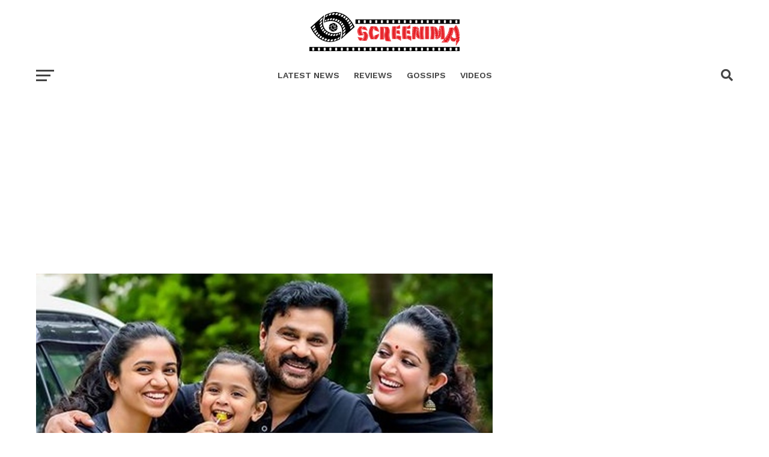

--- FILE ---
content_type: text/html; charset=UTF-8
request_url: https://screenima.com/2023/11/20/actor-dileep-opens-up-about-her-daughter-meenakshi/
body_size: 15090
content:
<!DOCTYPE html>
<html dir="ltr" lang="en-US" prefix="og: https://ogp.me/ns#">
<head>
<meta charset="UTF-8" >
<meta name="viewport" id="viewport" content="width=device-width, initial-scale=1.0, maximum-scale=1.0, minimum-scale=1.0, user-scalable=no" />
<link rel="shortcut icon" href="https://screenima.com/wp-content/uploads/2021/11/logo1-1.jpeg" /><link rel="pingback" href="https://screenima.com/xmlrpc.php" />
<meta property="og:image" content="https://screenima.com/wp-content/uploads/2021/12/Meenakshi-Dileep-1-1000x600.jpg" />
<meta name="twitter:image" content="https://screenima.com/wp-content/uploads/2021/12/Meenakshi-Dileep-1-1000x600.jpg" />
<meta property="og:type" content="article" />
<meta property="og:description" content="മലയാളത്തിലെ താരപുത്രിമാരിൽ എന്നും പ്രിയപ്പെട്ടവളാണ് ദിലീപിന്റെയും മഞ്ജു വാര്യരുടെയും മകൾ മീനാക്ഷി. ഇരുവരും വിവാഹമോചനം നേടിയപ്പോൾ മീനാക്ഷി പിതാവിനൊപ്പം പോവുകയായിരുന്നു. ഇപ്പോഴിത മകളെക്കുറിച്ച് കൂടുതൽ മനസ് തുറന്നിരിക്കുകയാണ് ദിലീപ്. മീനാക്ഷിയുടെ ഏറ്റവും നല്ല സുഹൃത്താണ് താനെന്ന് ദിലീപ് പറയുന്നു. തന്റെ ചെറു പ്രായത്തിൽ എന്തൊക്കെ ചെയ്തിട്ടുണ്ട് എന്ന് അറിയാവുന്നതുകൊണ്ട് മകളെ ഉപദേശിക്കാറില്ല. അവൾക്ക് എന്തു ചെയ്യാനും സ്വാതന്ത്ര്യമുണ്ട്. അതിന് പിന്തുണ കൊടുക്കുകയാണ് താൻ ചെയ്യുന്നതെന്നും ദിലീപ് കൂട്ടിച്ചേർത്തു.  മകളെയോർത്ത് അഭിമാനമാണെന്നും ദിലീപ് വ്യക്തമാക്കുന്നു. “പ്ലസ് ടുവിനു പഠിക്കുമ്പോഴാണ് [&hellip;]" />
<meta name="twitter:card" content="summary">
<meta name="twitter:url" content="https://screenima.com/2023/11/20/actor-dileep-opens-up-about-her-daughter-meenakshi/">
<meta name="twitter:title" content="എന്താണ് അച്ഛാ ഇവർ ഇങ്ങനെയൊക്കെ പറയുന്നത്? മീനാക്ഷിയുടെ ചോദ്യത്തിന് അന്ന് ദിലീപ് നൽകിയ മറുപടി">
<meta name="twitter:description" content="മലയാളത്തിലെ താരപുത്രിമാരിൽ എന്നും പ്രിയപ്പെട്ടവളാണ് ദിലീപിന്റെയും മഞ്ജു വാര്യരുടെയും മകൾ മീനാക്ഷി. ഇരുവരും വിവാഹമോചനം നേടിയപ്പോൾ മീനാക്ഷി പിതാവിനൊപ്പം പോവുകയായിരുന്നു. ഇപ്പോഴിത മകളെക്കുറിച്ച് കൂടുതൽ മനസ് തുറന്നിരിക്കുകയാണ് ദിലീപ്. മീനാക്ഷിയുടെ ഏറ്റവും നല്ല സുഹൃത്താണ് താനെന്ന് ദിലീപ് പറയുന്നു. തന്റെ ചെറു പ്രായത്തിൽ എന്തൊക്കെ ചെയ്തിട്ടുണ്ട് എന്ന് അറിയാവുന്നതുകൊണ്ട് മകളെ ഉപദേശിക്കാറില്ല. അവൾക്ക് എന്തു ചെയ്യാനും സ്വാതന്ത്ര്യമുണ്ട്. അതിന് പിന്തുണ കൊടുക്കുകയാണ് താൻ ചെയ്യുന്നതെന്നും ദിലീപ് കൂട്ടിച്ചേർത്തു.  മകളെയോർത്ത് അഭിമാനമാണെന്നും ദിലീപ് വ്യക്തമാക്കുന്നു. “പ്ലസ് ടുവിനു പഠിക്കുമ്പോഴാണ് [&hellip;]">
<title>എന്താണ് അച്ഛാ ഇവർ ഇങ്ങനെയൊക്കെ പറയുന്നത്? മീനാക്ഷിയുടെ ചോദ്യത്തിന് അന്ന് ദിലീപ് നൽകിയ മറുപടി - Screenima</title>

		<!-- All in One SEO 4.9.0 - aioseo.com -->
	<meta name="description" content="മലയാളത്തിലെ താരപുത്രിമാരിൽ എന്നും പ്രിയപ്പെട്ടവളാണ് ദിലീപിന്റെയും മഞ്ജു വാര്യരുടെയും മകൾ മീനാക്ഷി. ഇരുവരും വിവാഹമോചനം നേടിയപ്പോൾ മീനാക്ഷി പിതാവിനൊപ്പം പോവുകയായിരുന്നു. ഇപ്പോഴിത മകളെക്കുറിച്ച് കൂടുതൽ മനസ് തുറന്നിരിക്കുകയാണ് ദിലീപ്. മീനാക്ഷിയുടെ ഏറ്റവും നല്ല സുഹൃത്താണ് താനെന്ന് ദിലീപ് പറയുന്നു. തന്റെ ചെറു പ്രായത്തിൽ എന്തൊക്കെ ചെയ്തിട്ടുണ്ട് എന്ന് അറിയാവുന്നതുകൊണ്ട് മകളെ ഉപദേശിക്കാറില്ല. അവൾക്ക് എന്തു ചെയ്യാനും സ്വാതന്ത്ര്യമുണ്ട്. അതിന് പിന്തുണ കൊടുക്കുകയാണ് താൻ ചെയ്യുന്നതെന്നും ദിലീപ് കൂട്ടിച്ചേർത്തു. മകളെയോർത്ത് അഭിമാനമാണെന്നും ദിലീപ് വ്യക്തമാക്കുന്നു. “പ്ലസ് ടുവിനു പഠിക്കുമ്പോഴാണ്" />
	<meta name="robots" content="max-image-preview:large" />
	<meta name="author" content="അനില മൂര്‍ത്തി"/>
	<link rel="canonical" href="https://screenima.com/2023/11/20/actor-dileep-opens-up-about-her-daughter-meenakshi/" />
	<meta name="generator" content="All in One SEO (AIOSEO) 4.9.0" />
		<meta property="og:locale" content="en_US" />
		<meta property="og:site_name" content="Screenima - Just another WordPress site" />
		<meta property="og:type" content="article" />
		<meta property="og:title" content="എന്താണ് അച്ഛാ ഇവർ ഇങ്ങനെയൊക്കെ പറയുന്നത്? മീനാക്ഷിയുടെ ചോദ്യത്തിന് അന്ന് ദിലീപ് നൽകിയ മറുപടി - Screenima" />
		<meta property="og:description" content="മലയാളത്തിലെ താരപുത്രിമാരിൽ എന്നും പ്രിയപ്പെട്ടവളാണ് ദിലീപിന്റെയും മഞ്ജു വാര്യരുടെയും മകൾ മീനാക്ഷി. ഇരുവരും വിവാഹമോചനം നേടിയപ്പോൾ മീനാക്ഷി പിതാവിനൊപ്പം പോവുകയായിരുന്നു. ഇപ്പോഴിത മകളെക്കുറിച്ച് കൂടുതൽ മനസ് തുറന്നിരിക്കുകയാണ് ദിലീപ്. മീനാക്ഷിയുടെ ഏറ്റവും നല്ല സുഹൃത്താണ് താനെന്ന് ദിലീപ് പറയുന്നു. തന്റെ ചെറു പ്രായത്തിൽ എന്തൊക്കെ ചെയ്തിട്ടുണ്ട് എന്ന് അറിയാവുന്നതുകൊണ്ട് മകളെ ഉപദേശിക്കാറില്ല. അവൾക്ക് എന്തു ചെയ്യാനും സ്വാതന്ത്ര്യമുണ്ട്. അതിന് പിന്തുണ കൊടുക്കുകയാണ് താൻ ചെയ്യുന്നതെന്നും ദിലീപ് കൂട്ടിച്ചേർത്തു. മകളെയോർത്ത് അഭിമാനമാണെന്നും ദിലീപ് വ്യക്തമാക്കുന്നു. “പ്ലസ് ടുവിനു പഠിക്കുമ്പോഴാണ്" />
		<meta property="og:url" content="https://screenima.com/2023/11/20/actor-dileep-opens-up-about-her-daughter-meenakshi/" />
		<meta property="og:image" content="https://screenima.com/wp-content/uploads/2021/12/Meenakshi-Dileep-1.jpg" />
		<meta property="og:image:secure_url" content="https://screenima.com/wp-content/uploads/2021/12/Meenakshi-Dileep-1.jpg" />
		<meta property="og:image:width" content="1200" />
		<meta property="og:image:height" content="914" />
		<meta property="article:published_time" content="2023-11-20T04:59:00+00:00" />
		<meta property="article:modified_time" content="2023-11-20T01:39:35+00:00" />
		<meta name="twitter:card" content="summary" />
		<meta name="twitter:title" content="എന്താണ് അച്ഛാ ഇവർ ഇങ്ങനെയൊക്കെ പറയുന്നത്? മീനാക്ഷിയുടെ ചോദ്യത്തിന് അന്ന് ദിലീപ് നൽകിയ മറുപടി - Screenima" />
		<meta name="twitter:description" content="മലയാളത്തിലെ താരപുത്രിമാരിൽ എന്നും പ്രിയപ്പെട്ടവളാണ് ദിലീപിന്റെയും മഞ്ജു വാര്യരുടെയും മകൾ മീനാക്ഷി. ഇരുവരും വിവാഹമോചനം നേടിയപ്പോൾ മീനാക്ഷി പിതാവിനൊപ്പം പോവുകയായിരുന്നു. ഇപ്പോഴിത മകളെക്കുറിച്ച് കൂടുതൽ മനസ് തുറന്നിരിക്കുകയാണ് ദിലീപ്. മീനാക്ഷിയുടെ ഏറ്റവും നല്ല സുഹൃത്താണ് താനെന്ന് ദിലീപ് പറയുന്നു. തന്റെ ചെറു പ്രായത്തിൽ എന്തൊക്കെ ചെയ്തിട്ടുണ്ട് എന്ന് അറിയാവുന്നതുകൊണ്ട് മകളെ ഉപദേശിക്കാറില്ല. അവൾക്ക് എന്തു ചെയ്യാനും സ്വാതന്ത്ര്യമുണ്ട്. അതിന് പിന്തുണ കൊടുക്കുകയാണ് താൻ ചെയ്യുന്നതെന്നും ദിലീപ് കൂട്ടിച്ചേർത്തു. മകളെയോർത്ത് അഭിമാനമാണെന്നും ദിലീപ് വ്യക്തമാക്കുന്നു. “പ്ലസ് ടുവിനു പഠിക്കുമ്പോഴാണ്" />
		<meta name="twitter:image" content="https://screenima.com/wp-content/uploads/2021/12/Meenakshi-Dileep-1.jpg" />
		<script type="application/ld+json" class="aioseo-schema">
			{"@context":"https:\/\/schema.org","@graph":[{"@type":"BlogPosting","@id":"https:\/\/screenima.com\/2023\/11\/20\/actor-dileep-opens-up-about-her-daughter-meenakshi\/#blogposting","name":"\u0d0e\u0d28\u0d4d\u0d24\u0d3e\u0d23\u0d4d \u0d05\u0d1a\u0d4d\u0d1b\u0d3e \u0d07\u0d35\u0d7c \u0d07\u0d19\u0d4d\u0d19\u0d28\u0d46\u0d2f\u0d4a\u0d15\u0d4d\u0d15\u0d46 \u0d2a\u0d31\u0d2f\u0d41\u0d28\u0d4d\u0d28\u0d24\u0d4d? \u0d2e\u0d40\u0d28\u0d3e\u0d15\u0d4d\u0d37\u0d3f\u0d2f\u0d41\u0d1f\u0d46 \u0d1a\u0d4b\u0d26\u0d4d\u0d2f\u0d24\u0d4d\u0d24\u0d3f\u0d28\u0d4d \u0d05\u0d28\u0d4d\u0d28\u0d4d \u0d26\u0d3f\u0d32\u0d40\u0d2a\u0d4d \u0d28\u0d7d\u0d15\u0d3f\u0d2f \u0d2e\u0d31\u0d41\u0d2a\u0d1f\u0d3f - Screenima","headline":"\u0d0e\u0d28\u0d4d\u0d24\u0d3e\u0d23\u0d4d \u0d05\u0d1a\u0d4d\u0d1b\u0d3e \u0d07\u0d35\u0d7c \u0d07\u0d19\u0d4d\u0d19\u0d28\u0d46\u0d2f\u0d4a\u0d15\u0d4d\u0d15\u0d46 \u0d2a\u0d31\u0d2f\u0d41\u0d28\u0d4d\u0d28\u0d24\u0d4d? \u0d2e\u0d40\u0d28\u0d3e\u0d15\u0d4d\u0d37\u0d3f\u0d2f\u0d41\u0d1f\u0d46 \u0d1a\u0d4b\u0d26\u0d4d\u0d2f\u0d24\u0d4d\u0d24\u0d3f\u0d28\u0d4d \u0d05\u0d28\u0d4d\u0d28\u0d4d \u0d26\u0d3f\u0d32\u0d40\u0d2a\u0d4d \u0d28\u0d7d\u0d15\u0d3f\u0d2f \u0d2e\u0d31\u0d41\u0d2a\u0d1f\u0d3f","author":{"@id":"https:\/\/screenima.com\/author\/nelvin\/#author"},"publisher":{"@id":"https:\/\/screenima.com\/#organization"},"image":{"@type":"ImageObject","url":"https:\/\/screenima.com\/wp-content\/uploads\/2021\/12\/Meenakshi-Dileep-1.jpg","width":1200,"height":914,"caption":"Meenakshi Dileep"},"datePublished":"2023-11-20T10:29:00+05:30","dateModified":"2023-11-20T07:09:35+05:30","inLanguage":"en-US","mainEntityOfPage":{"@id":"https:\/\/screenima.com\/2023\/11\/20\/actor-dileep-opens-up-about-her-daughter-meenakshi\/#webpage"},"isPartOf":{"@id":"https:\/\/screenima.com\/2023\/11\/20\/actor-dileep-opens-up-about-her-daughter-meenakshi\/#webpage"},"articleSection":"latest news, latest cinema news, Meenakshi Dileep"},{"@type":"BreadcrumbList","@id":"https:\/\/screenima.com\/2023\/11\/20\/actor-dileep-opens-up-about-her-daughter-meenakshi\/#breadcrumblist","itemListElement":[{"@type":"ListItem","@id":"https:\/\/screenima.com#listItem","position":1,"name":"Home","item":"https:\/\/screenima.com","nextItem":{"@type":"ListItem","@id":"https:\/\/screenima.com\/category\/latest-news\/#listItem","name":"latest news"}},{"@type":"ListItem","@id":"https:\/\/screenima.com\/category\/latest-news\/#listItem","position":2,"name":"latest news","item":"https:\/\/screenima.com\/category\/latest-news\/","nextItem":{"@type":"ListItem","@id":"https:\/\/screenima.com\/2023\/11\/20\/actor-dileep-opens-up-about-her-daughter-meenakshi\/#listItem","name":"\u0d0e\u0d28\u0d4d\u0d24\u0d3e\u0d23\u0d4d \u0d05\u0d1a\u0d4d\u0d1b\u0d3e \u0d07\u0d35\u0d7c \u0d07\u0d19\u0d4d\u0d19\u0d28\u0d46\u0d2f\u0d4a\u0d15\u0d4d\u0d15\u0d46 \u0d2a\u0d31\u0d2f\u0d41\u0d28\u0d4d\u0d28\u0d24\u0d4d? \u0d2e\u0d40\u0d28\u0d3e\u0d15\u0d4d\u0d37\u0d3f\u0d2f\u0d41\u0d1f\u0d46 \u0d1a\u0d4b\u0d26\u0d4d\u0d2f\u0d24\u0d4d\u0d24\u0d3f\u0d28\u0d4d \u0d05\u0d28\u0d4d\u0d28\u0d4d \u0d26\u0d3f\u0d32\u0d40\u0d2a\u0d4d \u0d28\u0d7d\u0d15\u0d3f\u0d2f \u0d2e\u0d31\u0d41\u0d2a\u0d1f\u0d3f"},"previousItem":{"@type":"ListItem","@id":"https:\/\/screenima.com#listItem","name":"Home"}},{"@type":"ListItem","@id":"https:\/\/screenima.com\/2023\/11\/20\/actor-dileep-opens-up-about-her-daughter-meenakshi\/#listItem","position":3,"name":"\u0d0e\u0d28\u0d4d\u0d24\u0d3e\u0d23\u0d4d \u0d05\u0d1a\u0d4d\u0d1b\u0d3e \u0d07\u0d35\u0d7c \u0d07\u0d19\u0d4d\u0d19\u0d28\u0d46\u0d2f\u0d4a\u0d15\u0d4d\u0d15\u0d46 \u0d2a\u0d31\u0d2f\u0d41\u0d28\u0d4d\u0d28\u0d24\u0d4d? \u0d2e\u0d40\u0d28\u0d3e\u0d15\u0d4d\u0d37\u0d3f\u0d2f\u0d41\u0d1f\u0d46 \u0d1a\u0d4b\u0d26\u0d4d\u0d2f\u0d24\u0d4d\u0d24\u0d3f\u0d28\u0d4d \u0d05\u0d28\u0d4d\u0d28\u0d4d \u0d26\u0d3f\u0d32\u0d40\u0d2a\u0d4d \u0d28\u0d7d\u0d15\u0d3f\u0d2f \u0d2e\u0d31\u0d41\u0d2a\u0d1f\u0d3f","previousItem":{"@type":"ListItem","@id":"https:\/\/screenima.com\/category\/latest-news\/#listItem","name":"latest news"}}]},{"@type":"Organization","@id":"https:\/\/screenima.com\/#organization","name":"Screenima Media","description":"Just another WordPress site","url":"https:\/\/screenima.com\/","telephone":"+919940664359","logo":{"@type":"ImageObject","url":"https:\/\/screenima.com\/wp-content\/uploads\/2021\/12\/Screenima-Logo-2.png","@id":"https:\/\/screenima.com\/2023\/11\/20\/actor-dileep-opens-up-about-her-daughter-meenakshi\/#organizationLogo","width":112,"height":112},"image":{"@id":"https:\/\/screenima.com\/2023\/11\/20\/actor-dileep-opens-up-about-her-daughter-meenakshi\/#organizationLogo"}},{"@type":"Person","@id":"https:\/\/screenima.com\/author\/nelvin\/#author","url":"https:\/\/screenima.com\/author\/nelvin\/","name":"\u0d05\u0d28\u0d3f\u0d32 \u0d2e\u0d42\u0d30\u0d4d\u200d\u0d24\u0d4d\u0d24\u0d3f","image":{"@type":"ImageObject","@id":"https:\/\/screenima.com\/2023\/11\/20\/actor-dileep-opens-up-about-her-daughter-meenakshi\/#authorImage","url":"https:\/\/secure.gravatar.com\/avatar\/f4e8a51a7cee1355de678adddae8fb137b843ee43ebffb6739e14a69076143e6?s=96&d=mm&r=g","width":96,"height":96,"caption":"\u0d05\u0d28\u0d3f\u0d32 \u0d2e\u0d42\u0d30\u0d4d\u200d\u0d24\u0d4d\u0d24\u0d3f"}},{"@type":"WebPage","@id":"https:\/\/screenima.com\/2023\/11\/20\/actor-dileep-opens-up-about-her-daughter-meenakshi\/#webpage","url":"https:\/\/screenima.com\/2023\/11\/20\/actor-dileep-opens-up-about-her-daughter-meenakshi\/","name":"\u0d0e\u0d28\u0d4d\u0d24\u0d3e\u0d23\u0d4d \u0d05\u0d1a\u0d4d\u0d1b\u0d3e \u0d07\u0d35\u0d7c \u0d07\u0d19\u0d4d\u0d19\u0d28\u0d46\u0d2f\u0d4a\u0d15\u0d4d\u0d15\u0d46 \u0d2a\u0d31\u0d2f\u0d41\u0d28\u0d4d\u0d28\u0d24\u0d4d? \u0d2e\u0d40\u0d28\u0d3e\u0d15\u0d4d\u0d37\u0d3f\u0d2f\u0d41\u0d1f\u0d46 \u0d1a\u0d4b\u0d26\u0d4d\u0d2f\u0d24\u0d4d\u0d24\u0d3f\u0d28\u0d4d \u0d05\u0d28\u0d4d\u0d28\u0d4d \u0d26\u0d3f\u0d32\u0d40\u0d2a\u0d4d \u0d28\u0d7d\u0d15\u0d3f\u0d2f \u0d2e\u0d31\u0d41\u0d2a\u0d1f\u0d3f - Screenima","description":"\u0d2e\u0d32\u0d2f\u0d3e\u0d33\u0d24\u0d4d\u0d24\u0d3f\u0d32\u0d46 \u0d24\u0d3e\u0d30\u0d2a\u0d41\u0d24\u0d4d\u0d30\u0d3f\u0d2e\u0d3e\u0d30\u0d3f\u0d7d \u0d0e\u0d28\u0d4d\u0d28\u0d41\u0d02 \u0d2a\u0d4d\u0d30\u0d3f\u0d2f\u0d2a\u0d4d\u0d2a\u0d46\u0d1f\u0d4d\u0d1f\u0d35\u0d33\u0d3e\u0d23\u0d4d \u0d26\u0d3f\u0d32\u0d40\u0d2a\u0d3f\u0d28\u0d4d\u0d31\u0d46\u0d2f\u0d41\u0d02 \u0d2e\u0d1e\u0d4d\u0d1c\u0d41 \u0d35\u0d3e\u0d30\u0d4d\u0d2f\u0d30\u0d41\u0d1f\u0d46\u0d2f\u0d41\u0d02 \u0d2e\u0d15\u0d7e \u0d2e\u0d40\u0d28\u0d3e\u0d15\u0d4d\u0d37\u0d3f. \u0d07\u0d30\u0d41\u0d35\u0d30\u0d41\u0d02 \u0d35\u0d3f\u0d35\u0d3e\u0d39\u0d2e\u0d4b\u0d1a\u0d28\u0d02 \u0d28\u0d47\u0d1f\u0d3f\u0d2f\u0d2a\u0d4d\u0d2a\u0d4b\u0d7e \u0d2e\u0d40\u0d28\u0d3e\u0d15\u0d4d\u0d37\u0d3f \u0d2a\u0d3f\u0d24\u0d3e\u0d35\u0d3f\u0d28\u0d4a\u0d2a\u0d4d\u0d2a\u0d02 \u0d2a\u0d4b\u0d35\u0d41\u0d15\u0d2f\u0d3e\u0d2f\u0d3f\u0d30\u0d41\u0d28\u0d4d\u0d28\u0d41. \u0d07\u0d2a\u0d4d\u0d2a\u0d4b\u0d34\u0d3f\u0d24 \u0d2e\u0d15\u0d33\u0d46\u0d15\u0d4d\u0d15\u0d41\u0d31\u0d3f\u0d1a\u0d4d\u0d1a\u0d4d \u0d15\u0d42\u0d1f\u0d41\u0d24\u0d7d \u0d2e\u0d28\u0d38\u0d4d \u0d24\u0d41\u0d31\u0d28\u0d4d\u0d28\u0d3f\u0d30\u0d3f\u0d15\u0d4d\u0d15\u0d41\u0d15\u0d2f\u0d3e\u0d23\u0d4d \u0d26\u0d3f\u0d32\u0d40\u0d2a\u0d4d. \u0d2e\u0d40\u0d28\u0d3e\u0d15\u0d4d\u0d37\u0d3f\u0d2f\u0d41\u0d1f\u0d46 \u0d0f\u0d31\u0d4d\u0d31\u0d35\u0d41\u0d02 \u0d28\u0d32\u0d4d\u0d32 \u0d38\u0d41\u0d39\u0d43\u0d24\u0d4d\u0d24\u0d3e\u0d23\u0d4d \u0d24\u0d3e\u0d28\u0d46\u0d28\u0d4d\u0d28\u0d4d \u0d26\u0d3f\u0d32\u0d40\u0d2a\u0d4d \u0d2a\u0d31\u0d2f\u0d41\u0d28\u0d4d\u0d28\u0d41. \u0d24\u0d28\u0d4d\u0d31\u0d46 \u0d1a\u0d46\u0d31\u0d41 \u0d2a\u0d4d\u0d30\u0d3e\u0d2f\u0d24\u0d4d\u0d24\u0d3f\u0d7d \u0d0e\u0d28\u0d4d\u0d24\u0d4a\u0d15\u0d4d\u0d15\u0d46 \u0d1a\u0d46\u0d2f\u0d4d\u0d24\u0d3f\u0d1f\u0d4d\u0d1f\u0d41\u0d23\u0d4d\u0d1f\u0d4d \u0d0e\u0d28\u0d4d\u0d28\u0d4d \u0d05\u0d31\u0d3f\u0d2f\u0d3e\u0d35\u0d41\u0d28\u0d4d\u0d28\u0d24\u0d41\u0d15\u0d4a\u0d23\u0d4d\u0d1f\u0d4d \u0d2e\u0d15\u0d33\u0d46 \u0d09\u0d2a\u0d26\u0d47\u0d36\u0d3f\u0d15\u0d4d\u0d15\u0d3e\u0d31\u0d3f\u0d32\u0d4d\u0d32. \u0d05\u0d35\u0d7e\u0d15\u0d4d\u0d15\u0d4d \u0d0e\u0d28\u0d4d\u0d24\u0d41 \u0d1a\u0d46\u0d2f\u0d4d\u0d2f\u0d3e\u0d28\u0d41\u0d02 \u0d38\u0d4d\u0d35\u0d3e\u0d24\u0d28\u0d4d\u0d24\u0d4d\u0d30\u0d4d\u0d2f\u0d2e\u0d41\u0d23\u0d4d\u0d1f\u0d4d. \u0d05\u0d24\u0d3f\u0d28\u0d4d \u0d2a\u0d3f\u0d28\u0d4d\u0d24\u0d41\u0d23 \u0d15\u0d4a\u0d1f\u0d41\u0d15\u0d4d\u0d15\u0d41\u0d15\u0d2f\u0d3e\u0d23\u0d4d \u0d24\u0d3e\u0d7b \u0d1a\u0d46\u0d2f\u0d4d\u0d2f\u0d41\u0d28\u0d4d\u0d28\u0d24\u0d46\u0d28\u0d4d\u0d28\u0d41\u0d02 \u0d26\u0d3f\u0d32\u0d40\u0d2a\u0d4d \u0d15\u0d42\u0d1f\u0d4d\u0d1f\u0d3f\u0d1a\u0d4d\u0d1a\u0d47\u0d7c\u0d24\u0d4d\u0d24\u0d41. \u0d2e\u0d15\u0d33\u0d46\u0d2f\u0d4b\u0d7c\u0d24\u0d4d\u0d24\u0d4d \u0d05\u0d2d\u0d3f\u0d2e\u0d3e\u0d28\u0d2e\u0d3e\u0d23\u0d46\u0d28\u0d4d\u0d28\u0d41\u0d02 \u0d26\u0d3f\u0d32\u0d40\u0d2a\u0d4d \u0d35\u0d4d\u0d2f\u0d15\u0d4d\u0d24\u0d2e\u0d3e\u0d15\u0d4d\u0d15\u0d41\u0d28\u0d4d\u0d28\u0d41. \u201c\u0d2a\u0d4d\u0d32\u0d38\u0d4d \u0d1f\u0d41\u0d35\u0d3f\u0d28\u0d41 \u0d2a\u0d20\u0d3f\u0d15\u0d4d\u0d15\u0d41\u0d2e\u0d4d\u0d2a\u0d4b\u0d34\u0d3e\u0d23\u0d4d","inLanguage":"en-US","isPartOf":{"@id":"https:\/\/screenima.com\/#website"},"breadcrumb":{"@id":"https:\/\/screenima.com\/2023\/11\/20\/actor-dileep-opens-up-about-her-daughter-meenakshi\/#breadcrumblist"},"author":{"@id":"https:\/\/screenima.com\/author\/nelvin\/#author"},"creator":{"@id":"https:\/\/screenima.com\/author\/nelvin\/#author"},"image":{"@type":"ImageObject","url":"https:\/\/screenima.com\/wp-content\/uploads\/2021\/12\/Meenakshi-Dileep-1.jpg","@id":"https:\/\/screenima.com\/2023\/11\/20\/actor-dileep-opens-up-about-her-daughter-meenakshi\/#mainImage","width":1200,"height":914,"caption":"Meenakshi Dileep"},"primaryImageOfPage":{"@id":"https:\/\/screenima.com\/2023\/11\/20\/actor-dileep-opens-up-about-her-daughter-meenakshi\/#mainImage"},"datePublished":"2023-11-20T10:29:00+05:30","dateModified":"2023-11-20T07:09:35+05:30"},{"@type":"WebSite","@id":"https:\/\/screenima.com\/#website","url":"https:\/\/screenima.com\/","name":"Screenima","description":"Just another WordPress site","inLanguage":"en-US","publisher":{"@id":"https:\/\/screenima.com\/#organization"}}]}
		</script>
		<!-- All in One SEO -->

<link rel="amphtml" href="https://screenima.com/2023/11/20/actor-dileep-opens-up-about-her-daughter-meenakshi/amp/" /><meta name="generator" content="AMP for WP 1.1.8"/><link rel='dns-prefetch' href='//www.googletagmanager.com' />
<link rel='dns-prefetch' href='//fonts.googleapis.com' />
<link rel="alternate" type="application/rss+xml" title="Screenima &raquo; Feed" href="https://screenima.com/feed/" />
<link rel="alternate" title="oEmbed (JSON)" type="application/json+oembed" href="https://screenima.com/wp-json/oembed/1.0/embed?url=https%3A%2F%2Fscreenima.com%2F2023%2F11%2F20%2Factor-dileep-opens-up-about-her-daughter-meenakshi%2F" />
<link rel="alternate" title="oEmbed (XML)" type="text/xml+oembed" href="https://screenima.com/wp-json/oembed/1.0/embed?url=https%3A%2F%2Fscreenima.com%2F2023%2F11%2F20%2Factor-dileep-opens-up-about-her-daughter-meenakshi%2F&#038;format=xml" />
<link rel="alternate" type="application/rss+xml" title="Screenima &raquo; Stories Feed" href="https://screenima.com/web-stories/feed/"><style id='wp-img-auto-sizes-contain-inline-css' type='text/css'>
img:is([sizes=auto i],[sizes^="auto," i]){contain-intrinsic-size:3000px 1500px}
/*# sourceURL=wp-img-auto-sizes-contain-inline-css */
</style>

<style id='wp-block-paragraph-inline-css' type='text/css'>
.is-small-text{font-size:.875em}.is-regular-text{font-size:1em}.is-large-text{font-size:2.25em}.is-larger-text{font-size:3em}.has-drop-cap:not(:focus):first-letter{float:left;font-size:8.4em;font-style:normal;font-weight:100;line-height:.68;margin:.05em .1em 0 0;text-transform:uppercase}body.rtl .has-drop-cap:not(:focus):first-letter{float:none;margin-left:.1em}p.has-drop-cap.has-background{overflow:hidden}:root :where(p.has-background){padding:1.25em 2.375em}:where(p.has-text-color:not(.has-link-color)) a{color:inherit}p.has-text-align-left[style*="writing-mode:vertical-lr"],p.has-text-align-right[style*="writing-mode:vertical-rl"]{rotate:180deg}
/*# sourceURL=https://screenima.com/wp-includes/blocks/paragraph/style.min.css */
</style>
<style id='wp-emoji-styles-inline-css' type='text/css'>

	img.wp-smiley, img.emoji {
		display: inline !important;
		border: none !important;
		box-shadow: none !important;
		height: 1em !important;
		width: 1em !important;
		margin: 0 0.07em !important;
		vertical-align: -0.1em !important;
		background: none !important;
		padding: 0 !important;
	}
/*# sourceURL=wp-emoji-styles-inline-css */
</style>
<link rel='stylesheet' id='wp-block-library-css' href='https://screenima.com/wp-includes/css/dist/block-library/style.min.css?ver=6.9' type='text/css' media='all' />
<style id='global-styles-inline-css' type='text/css'>
:root{--wp--preset--aspect-ratio--square: 1;--wp--preset--aspect-ratio--4-3: 4/3;--wp--preset--aspect-ratio--3-4: 3/4;--wp--preset--aspect-ratio--3-2: 3/2;--wp--preset--aspect-ratio--2-3: 2/3;--wp--preset--aspect-ratio--16-9: 16/9;--wp--preset--aspect-ratio--9-16: 9/16;--wp--preset--color--black: #000000;--wp--preset--color--cyan-bluish-gray: #abb8c3;--wp--preset--color--white: #ffffff;--wp--preset--color--pale-pink: #f78da7;--wp--preset--color--vivid-red: #cf2e2e;--wp--preset--color--luminous-vivid-orange: #ff6900;--wp--preset--color--luminous-vivid-amber: #fcb900;--wp--preset--color--light-green-cyan: #7bdcb5;--wp--preset--color--vivid-green-cyan: #00d084;--wp--preset--color--pale-cyan-blue: #8ed1fc;--wp--preset--color--vivid-cyan-blue: #0693e3;--wp--preset--color--vivid-purple: #9b51e0;--wp--preset--gradient--vivid-cyan-blue-to-vivid-purple: linear-gradient(135deg,rgb(6,147,227) 0%,rgb(155,81,224) 100%);--wp--preset--gradient--light-green-cyan-to-vivid-green-cyan: linear-gradient(135deg,rgb(122,220,180) 0%,rgb(0,208,130) 100%);--wp--preset--gradient--luminous-vivid-amber-to-luminous-vivid-orange: linear-gradient(135deg,rgb(252,185,0) 0%,rgb(255,105,0) 100%);--wp--preset--gradient--luminous-vivid-orange-to-vivid-red: linear-gradient(135deg,rgb(255,105,0) 0%,rgb(207,46,46) 100%);--wp--preset--gradient--very-light-gray-to-cyan-bluish-gray: linear-gradient(135deg,rgb(238,238,238) 0%,rgb(169,184,195) 100%);--wp--preset--gradient--cool-to-warm-spectrum: linear-gradient(135deg,rgb(74,234,220) 0%,rgb(151,120,209) 20%,rgb(207,42,186) 40%,rgb(238,44,130) 60%,rgb(251,105,98) 80%,rgb(254,248,76) 100%);--wp--preset--gradient--blush-light-purple: linear-gradient(135deg,rgb(255,206,236) 0%,rgb(152,150,240) 100%);--wp--preset--gradient--blush-bordeaux: linear-gradient(135deg,rgb(254,205,165) 0%,rgb(254,45,45) 50%,rgb(107,0,62) 100%);--wp--preset--gradient--luminous-dusk: linear-gradient(135deg,rgb(255,203,112) 0%,rgb(199,81,192) 50%,rgb(65,88,208) 100%);--wp--preset--gradient--pale-ocean: linear-gradient(135deg,rgb(255,245,203) 0%,rgb(182,227,212) 50%,rgb(51,167,181) 100%);--wp--preset--gradient--electric-grass: linear-gradient(135deg,rgb(202,248,128) 0%,rgb(113,206,126) 100%);--wp--preset--gradient--midnight: linear-gradient(135deg,rgb(2,3,129) 0%,rgb(40,116,252) 100%);--wp--preset--font-size--small: 13px;--wp--preset--font-size--medium: 20px;--wp--preset--font-size--large: 36px;--wp--preset--font-size--x-large: 42px;--wp--preset--spacing--20: 0.44rem;--wp--preset--spacing--30: 0.67rem;--wp--preset--spacing--40: 1rem;--wp--preset--spacing--50: 1.5rem;--wp--preset--spacing--60: 2.25rem;--wp--preset--spacing--70: 3.38rem;--wp--preset--spacing--80: 5.06rem;--wp--preset--shadow--natural: 6px 6px 9px rgba(0, 0, 0, 0.2);--wp--preset--shadow--deep: 12px 12px 50px rgba(0, 0, 0, 0.4);--wp--preset--shadow--sharp: 6px 6px 0px rgba(0, 0, 0, 0.2);--wp--preset--shadow--outlined: 6px 6px 0px -3px rgb(255, 255, 255), 6px 6px rgb(0, 0, 0);--wp--preset--shadow--crisp: 6px 6px 0px rgb(0, 0, 0);}:where(.is-layout-flex){gap: 0.5em;}:where(.is-layout-grid){gap: 0.5em;}body .is-layout-flex{display: flex;}.is-layout-flex{flex-wrap: wrap;align-items: center;}.is-layout-flex > :is(*, div){margin: 0;}body .is-layout-grid{display: grid;}.is-layout-grid > :is(*, div){margin: 0;}:where(.wp-block-columns.is-layout-flex){gap: 2em;}:where(.wp-block-columns.is-layout-grid){gap: 2em;}:where(.wp-block-post-template.is-layout-flex){gap: 1.25em;}:where(.wp-block-post-template.is-layout-grid){gap: 1.25em;}.has-black-color{color: var(--wp--preset--color--black) !important;}.has-cyan-bluish-gray-color{color: var(--wp--preset--color--cyan-bluish-gray) !important;}.has-white-color{color: var(--wp--preset--color--white) !important;}.has-pale-pink-color{color: var(--wp--preset--color--pale-pink) !important;}.has-vivid-red-color{color: var(--wp--preset--color--vivid-red) !important;}.has-luminous-vivid-orange-color{color: var(--wp--preset--color--luminous-vivid-orange) !important;}.has-luminous-vivid-amber-color{color: var(--wp--preset--color--luminous-vivid-amber) !important;}.has-light-green-cyan-color{color: var(--wp--preset--color--light-green-cyan) !important;}.has-vivid-green-cyan-color{color: var(--wp--preset--color--vivid-green-cyan) !important;}.has-pale-cyan-blue-color{color: var(--wp--preset--color--pale-cyan-blue) !important;}.has-vivid-cyan-blue-color{color: var(--wp--preset--color--vivid-cyan-blue) !important;}.has-vivid-purple-color{color: var(--wp--preset--color--vivid-purple) !important;}.has-black-background-color{background-color: var(--wp--preset--color--black) !important;}.has-cyan-bluish-gray-background-color{background-color: var(--wp--preset--color--cyan-bluish-gray) !important;}.has-white-background-color{background-color: var(--wp--preset--color--white) !important;}.has-pale-pink-background-color{background-color: var(--wp--preset--color--pale-pink) !important;}.has-vivid-red-background-color{background-color: var(--wp--preset--color--vivid-red) !important;}.has-luminous-vivid-orange-background-color{background-color: var(--wp--preset--color--luminous-vivid-orange) !important;}.has-luminous-vivid-amber-background-color{background-color: var(--wp--preset--color--luminous-vivid-amber) !important;}.has-light-green-cyan-background-color{background-color: var(--wp--preset--color--light-green-cyan) !important;}.has-vivid-green-cyan-background-color{background-color: var(--wp--preset--color--vivid-green-cyan) !important;}.has-pale-cyan-blue-background-color{background-color: var(--wp--preset--color--pale-cyan-blue) !important;}.has-vivid-cyan-blue-background-color{background-color: var(--wp--preset--color--vivid-cyan-blue) !important;}.has-vivid-purple-background-color{background-color: var(--wp--preset--color--vivid-purple) !important;}.has-black-border-color{border-color: var(--wp--preset--color--black) !important;}.has-cyan-bluish-gray-border-color{border-color: var(--wp--preset--color--cyan-bluish-gray) !important;}.has-white-border-color{border-color: var(--wp--preset--color--white) !important;}.has-pale-pink-border-color{border-color: var(--wp--preset--color--pale-pink) !important;}.has-vivid-red-border-color{border-color: var(--wp--preset--color--vivid-red) !important;}.has-luminous-vivid-orange-border-color{border-color: var(--wp--preset--color--luminous-vivid-orange) !important;}.has-luminous-vivid-amber-border-color{border-color: var(--wp--preset--color--luminous-vivid-amber) !important;}.has-light-green-cyan-border-color{border-color: var(--wp--preset--color--light-green-cyan) !important;}.has-vivid-green-cyan-border-color{border-color: var(--wp--preset--color--vivid-green-cyan) !important;}.has-pale-cyan-blue-border-color{border-color: var(--wp--preset--color--pale-cyan-blue) !important;}.has-vivid-cyan-blue-border-color{border-color: var(--wp--preset--color--vivid-cyan-blue) !important;}.has-vivid-purple-border-color{border-color: var(--wp--preset--color--vivid-purple) !important;}.has-vivid-cyan-blue-to-vivid-purple-gradient-background{background: var(--wp--preset--gradient--vivid-cyan-blue-to-vivid-purple) !important;}.has-light-green-cyan-to-vivid-green-cyan-gradient-background{background: var(--wp--preset--gradient--light-green-cyan-to-vivid-green-cyan) !important;}.has-luminous-vivid-amber-to-luminous-vivid-orange-gradient-background{background: var(--wp--preset--gradient--luminous-vivid-amber-to-luminous-vivid-orange) !important;}.has-luminous-vivid-orange-to-vivid-red-gradient-background{background: var(--wp--preset--gradient--luminous-vivid-orange-to-vivid-red) !important;}.has-very-light-gray-to-cyan-bluish-gray-gradient-background{background: var(--wp--preset--gradient--very-light-gray-to-cyan-bluish-gray) !important;}.has-cool-to-warm-spectrum-gradient-background{background: var(--wp--preset--gradient--cool-to-warm-spectrum) !important;}.has-blush-light-purple-gradient-background{background: var(--wp--preset--gradient--blush-light-purple) !important;}.has-blush-bordeaux-gradient-background{background: var(--wp--preset--gradient--blush-bordeaux) !important;}.has-luminous-dusk-gradient-background{background: var(--wp--preset--gradient--luminous-dusk) !important;}.has-pale-ocean-gradient-background{background: var(--wp--preset--gradient--pale-ocean) !important;}.has-electric-grass-gradient-background{background: var(--wp--preset--gradient--electric-grass) !important;}.has-midnight-gradient-background{background: var(--wp--preset--gradient--midnight) !important;}.has-small-font-size{font-size: var(--wp--preset--font-size--small) !important;}.has-medium-font-size{font-size: var(--wp--preset--font-size--medium) !important;}.has-large-font-size{font-size: var(--wp--preset--font-size--large) !important;}.has-x-large-font-size{font-size: var(--wp--preset--font-size--x-large) !important;}
/*# sourceURL=global-styles-inline-css */
</style>

<style id='classic-theme-styles-inline-css' type='text/css'>
/*! This file is auto-generated */
.wp-block-button__link{color:#fff;background-color:#32373c;border-radius:9999px;box-shadow:none;text-decoration:none;padding:calc(.667em + 2px) calc(1.333em + 2px);font-size:1.125em}.wp-block-file__button{background:#32373c;color:#fff;text-decoration:none}
/*# sourceURL=/wp-includes/css/classic-themes.min.css */
</style>
<link rel='stylesheet' id='mvp-custom-style-css' href='https://screenima.com/wp-content/themes/click-mag/style.css?ver=6.9' type='text/css' media='all' />
<style id='mvp-custom-style-inline-css' type='text/css'>


#mvp-wallpaper {
	background: url() no-repeat 50% 0;
	}

a,
a:visited,
.post-info-name a,
.woocommerce .woocommerce-breadcrumb a {
	color: #0077ee;
	}

a:hover,
nav.mvp-fly-nav-menu ul li a:hover,
.mvp-feat1-story-text h2:hover,
.mvp-feat2-sub-text h2:hover,
.mvp-feat3-text h2:hover,
.mvp-main-blog-text h2:hover,
.mvp-trend-widget-text h2:hover,
.mvp-related-text a:hover,
ul.mvp-post-soc-list li.mvp-post-soc-comm:hover,
span.mvp-author-box-soc:hover,
.woocommerce .woocommerce-breadcrumb a:hover,
h3.mvp-authors-list-head a:hover,
.mvp-authors-widget-wrap span.mvp-main-blog-cat:hover,
.mvp-wide-widget-text h2:hover,
.mvp-side-widget a:hover,
.mvp-blog-col-text h2:hover,
#mvp-nav-menu ul li ul.mvp-mega-list li a:hover {
	color: #ff3c36 !important;
	}

.mvp-fly-top:hover,
span.mvp-feat1-main-cat,
span.mvp-feat2-sub-cat,
span.mvp-feat3-cat,
span.mvp-blog-col-cat,
span.mvp-feat2-main-cat,
.mvp-trend-widget-img:after,
.mvp-feat-vid-but,
.mvp-feat-gal-but,
span.mvp-post-cat,
.mvp-prev-next-text a,
.mvp-prev-next-text a:visited,
.mvp-prev-next-text a:hover,
#mvp-comments-button a,
#mvp-comments-button span.mvp-comment-but-text,
a.mvp-inf-more-but:hover,
.mvp-side-widget .mvp-tag-cloud a:hover,
span.mvp-ad-rel-but {
	background: #ff3c36;
	}

.mvp-fly-top:hover {
	border: 1px solid #ff3c36;
	}

h4.mvp-post-header {
	border-top: 1px solid #ff3c36;
	}

.woocommerce .widget_price_filter .ui-slider .ui-slider-range,
.woocommerce .widget_price_filter .ui-slider .ui-slider-handle,
.woocommerce span.onsale,
.woocommerce #respond input#submit.alt,
.woocommerce a.button.alt,
.woocommerce button.button.alt,
.woocommerce input.button.alt,
.woocommerce #respond input#submit.alt:hover,
.woocommerce a.button.alt:hover,
.woocommerce button.button.alt:hover,
.woocommerce input.button.alt:hover {
	background-color: #ff3c36;
	}

nav.mvp-fly-nav-menu ul li.menu-item-has-children:after,
span.mvp-blog-cat,
span.mvp-main-blog-cat,
h4.mvp-side-widget-head,
h4.mvp-post-bot-head,
#mvp-comments-button span.mvp-comment-but-text,
span.mvp-post-header,
.woocommerce .star-rating span:before,
span.mvp-related-head {
	color: #ff3c36;
	}

#mvp-nav-wrap,
.mvp-main-nav-cont {
	background: #ffffff;
	}

#mvp-nav-menu ul li a,
span.mvp-nav-search-but,
span.mvp-nav-soc-but {
	color: #444444;
	}

.mvp-fly-but-wrap span,
.mvp-search-but-wrap span {
	background: #444444;
	}

#mvp-nav-menu ul li.menu-item-has-children ul.sub-menu li a:after,
#mvp-nav-menu ul li.menu-item-has-children ul.sub-menu li ul.sub-menu li a:after,
#mvp-nav-menu ul li.menu-item-has-children ul.sub-menu li ul.sub-menu li ul.sub-menu li a:after,
#mvp-nav-menu ul li.menu-item-has-children ul.mvp-mega-list li a:after,
#mvp-nav-menu ul li.menu-item-has-children a:after {
	border-color: #444444 transparent transparent transparent;
	}

#mvp-nav-menu ul li:hover a,
span.mvp-nav-search-but:hover,
span.mvp-nav-soc-but:hover {
	color: #fdacc8 !important;
	}

#mvp-nav-menu ul li.menu-item-has-children:hover a:after {
	border-color: #fdacc8 transparent transparent transparent !important;
	}

.mvp-feat1-story-text h2,
.mvp-feat2-sub-text h2,
.mvp-feat1-trend-text h2,
.mvp-feat3-text h2,
.mvp-blog-col-text h2,
.mvp-main-blog-text h2,
.mvp-trend-widget-text h2,
.mvp-wide-widget-text h2,
.mvp-related-text a {
	color: #222222;
	}

#mvp-content-main,
.rwp-summary,
.rwp-u-review__comment {
	font-family: 'Merriweather', serif;
	}

#mvp-nav-menu ul li a,
nav.mvp-fly-nav-menu ul li a,
#mvp-foot-nav ul.menu li a {
	font-family: 'Work Sans', sans-serif;
	}

.mvp-feat2-main-title h2,
h1.mvp-post-title,
#mvp-nav-soc-title h4 {
	font-family: 'Work Sans', sans-serif;
	}

.mvp-feat1-story-text h2,
.mvp-feat2-sub-text h2,
.mvp-feat1-trend-text h2,
.mvp-feat3-text h2,
.mvp-blog-col-text h2,
.mvp-main-blog-text h2,
.mvp-trend-widget-text h2,
.mvp-wide-widget-text h2,
.mvp-related-text a,
.mvp-prev-next-text a,
.mvp-prev-next-text a:visited,
.mvp-prev-next-text a:hover,
#mvp-404 h1,
h1.mvp-author-top-head,
#mvp-nav-menu ul li ul.mvp-mega-list li a,
#mvp-content-main blockquote p,
#woo-content h1.page-title,
.woocommerce div.product .product_title,
.woocommerce ul.products li.product h3,
.mvp-authors-list-posts a,
.mvp-side-widget a {
	font-family: 'Work Sans', sans-serif;
	}

span.mvp-feat1-main-cat,
span.mvp-feat2-sub-cat,
span.mvp-blog-col-cat,
span.mvp-blog-cat,
h4.mvp-main-blog-head,
h1.mvp-main-blog-head,
span.mvp-main-blog-cat,
h4.mvp-side-widget-head,
span.mvp-post-cat,
h4.mvp-post-bot-head,
span.mvp-post-header,
h1.mvp-arch-head,
h4.mvp-arch-head,
.woocommerce ul.product_list_widget span.product-title,
.woocommerce ul.product_list_widget li a,
.woocommerce #reviews #comments ol.commentlist li .comment-text p.meta,
.woocommerce .related h2,
.woocommerce div.product .woocommerce-tabs .panel h2,
.woocommerce div.product .product_title,
#mvp-content-main h1,
#mvp-content-main h2,
#mvp-content-main h3,
#mvp-content-main h4,
#mvp-content-main h5,
#mvp-content-main h6,
#woo-content h1.page-title,
.woocommerce .woocommerce-breadcrumb,
h3.mvp-authors-list-head a,
span.mvp-authors-list-post-head {
	font-family: 'Work Sans', sans-serif;
	}

		

	#mvp-ad-rel-wrap {
		display: none;
		}
		

	#mvp-ad-rel-bot {
		padding-top: 10px;
		}
		

.mvp-nav-left-out {
	margin-left: -98px;
	}

.mvp-fixed .mvp-nav-left-out {
	margin-left: -320px;
	}

.mvp-nav-left-in {
	margin-left: 98px;
	}

.mvp-fixed .mvp-nav-left-in {
	margin-left: 320px;
	}

#mvp-logo-nav {
	display: none;
	}

.mvp-fixed #mvp-logo-nav {
	display: block;
	}

#mvp-nav-menu ul ul,
.mvp-fixed #mvp-nav-menu ul {
	text-align: left;
	}

#mvp-nav-menu ul li a,
#mvp-nav-menu ul li.menu-item-has-children a {
	padding-bottom: 26px;
	}

#mvp-nav-main {
	text-align: center;
	}

.mvp-fixed #mvp-nav-main {
	text-align: left;
	}

#mvp-nav-menu {
	display: inline-block;
	}

.mvp-fixed #mvp-nav-menu {
	display: block;
	}
		

	#mvp-post-content-mid {
		margin-top: -150px;
		}
		

	.mvp-nav-links {
		display: none;
		}
		
/*# sourceURL=mvp-custom-style-inline-css */
</style>
<link rel='stylesheet' id='mvp-reset-css' href='https://screenima.com/wp-content/themes/click-mag/css/reset.css?ver=6.9' type='text/css' media='all' />
<link rel='stylesheet' id='fontawesome-css' href='https://screenima.com/wp-content/themes/click-mag/font-awesome/css/all.css?ver=6.9' type='text/css' media='all' />
<link rel='stylesheet' id='mvp-fonts-css' href='//fonts.googleapis.com/css?family=Oswald%3A300%2C400%2C700%7CMerriweather%3A300%2C400%2C700%2C900%7CQuicksand%3A400%7CLato%3A300%2C400%2C700%7CPassion+One%3A400%2C700%7CWork+Sans%3A200%2C300%2C400%2C500%2C600%2C700%2C800%2C900%7CMontserrat%3A400%2C700%7COpen+Sans+Condensed%3A300%2C700%7COpen+Sans%3A400%2C700%2C800%7CWork+Sans%3A100%2C200%2C300%2C400%2C500%2C600%2C700%2C800%2C900%7CWork+Sans%3A100%2C200%2C300%2C400%2C500%2C600%2C700%2C800%2C900%7CWork+Sans%3A100%2C200%2C300%2C400%2C500%2C600%2C700%2C800%2C900%7CMerriweather%3A100%2C200%2C300%2C400%2C500%2C600%2C700%2C800%2C900%7CWork+Sans%3A100%2C200%2C300%2C400%2C500%2C600%2C700%2C800%2C900&#038;subset=latin%2Clatin-ext%2Ccyrillic%2Ccyrillic-ext%2Cgreek-ext%2Cgreek%2Cvietnamese&#038;ver=1.0.0' type='text/css' media='all' />
<link rel='stylesheet' id='mvp-media-queries-css' href='https://screenima.com/wp-content/themes/click-mag/css/media-queries.css?ver=6.9' type='text/css' media='all' />
<link rel='stylesheet' id='wp-block-image-css' href='https://screenima.com/wp-includes/blocks/image/style.min.css?ver=6.9' type='text/css' media='all' />
<script type="text/javascript" src="https://screenima.com/wp-includes/js/jquery/jquery.min.js?ver=3.7.1" id="jquery-core-js"></script>
<script type="text/javascript" src="https://screenima.com/wp-includes/js/jquery/jquery-migrate.min.js?ver=3.4.1" id="jquery-migrate-js"></script>

<!-- Google tag (gtag.js) snippet added by Site Kit -->
<!-- Google Analytics snippet added by Site Kit -->
<script type="text/javascript" src="https://www.googletagmanager.com/gtag/js?id=G-KLXV4SCQF0" id="google_gtagjs-js" async></script>
<script type="text/javascript" id="google_gtagjs-js-after">
/* <![CDATA[ */
window.dataLayer = window.dataLayer || [];function gtag(){dataLayer.push(arguments);}
gtag("set","linker",{"domains":["screenima.com"]});
gtag("js", new Date());
gtag("set", "developer_id.dZTNiMT", true);
gtag("config", "G-KLXV4SCQF0");
//# sourceURL=google_gtagjs-js-after
/* ]]> */
</script>
<link rel="https://api.w.org/" href="https://screenima.com/wp-json/" /><link rel="alternate" title="JSON" type="application/json" href="https://screenima.com/wp-json/wp/v2/posts/69123" /><link rel="EditURI" type="application/rsd+xml" title="RSD" href="https://screenima.com/xmlrpc.php?rsd" />
<meta name="generator" content="WordPress 6.9" />
<link rel='shortlink' href='https://screenima.com/?p=69123' />
<meta name="generator" content="Site Kit by Google 1.166.0" /><script async src="https://cdn.unibots.in/ubplayer/player.js"></script>  

<script async src="https://pagead2.googlesyndication.com/pagead/js/adsbygoogle.js?client=ca-pub-4738866216118751"
     crossorigin="anonymous"></script></head>
<body class="wp-singular post-template-default single single-post postid-69123 single-format-standard wp-embed-responsive wp-theme-click-mag">
	<div id="mvp-fly-wrap">
	<div id="mvp-fly-menu-top" class="left relative">
		<div class="mvp-fly-top-out left relative">
			<div class="mvp-fly-top-in">
				<div id="mvp-fly-logo" class="left relative">
											<a href="https://screenima.com/"><img src="https://screenima.com/wp-content/uploads/2021/12/ScreenimaLogo-1.png" alt="Screenima" data-rjs="2" /></a>
									</div><!--mvp-fly-logo-->
			</div><!--mvp-fly-top-in-->
			<div class="mvp-fly-but-wrap mvp-fly-but-menu mvp-fly-but-click">
				<span></span>
				<span></span>
				<span></span>
				<span></span>
			</div><!--mvp-fly-but-wrap-->
		</div><!--mvp-fly-top-out-->
	</div><!--mvp-fly-menu-top-->
	<div id="mvp-fly-menu-wrap">
		<nav class="mvp-fly-nav-menu left relative">
			<div class="menu"><ul>
<li class="page_item page-item-69"><a href="https://screenima.com/about-us/">about us</a></li>
<li class="page_item page-item-75"><a href="https://screenima.com/contact-us/">Contact us</a></li>
<li class="page_item page-item-71"><a href="https://screenima.com/disclaimer/">Disclaimer</a></li>
<li class="page_item page-item-67"><a href="https://screenima.com/">Home</a></li>
<li class="page_item page-item-73"><a href="https://screenima.com/privacy-policy-2/">Privacy policy</a></li>
<li class="page_item page-item-2"><a href="https://screenima.com/sample-page/">Sample Page</a></li>
</ul></div>
		</nav>
	</div><!--mvp-fly-menu-wrap-->
	<div id="mvp-fly-soc-wrap">
		<span class="mvp-fly-soc-head">Connect with us</span>
		<ul class="mvp-fly-soc-list left relative">
																										</ul>
	</div><!--mvp-fly-soc-wrap-->
</div><!--mvp-fly-wrap-->		<div id="mvp-site" class="left relative">
		<header id="mvp-head-wrap" class="left relative">
			<div id="mvp-head-top" class="left relative">
													<div id="mvp-logo-wide" class="left relative">
						<div class="mvp-main-out relative">
							<div class="mvp-main-in">
																	<a itemprop="url" href="https://screenima.com/"><img itemprop="logo" src="https://screenima.com/wp-content/uploads/2021/12/ScreenimaLogoPNG-3.png" alt="Screenima" data-rjs="2" /></a>
																									<h2 class="mvp-logo-title">Screenima</h2>
															</div><!--mvp-main-in-->
						</div><!--mvp-main-out-->
					</div><!--mvp-logo-wide-->
								<div id="mvp-search-wrap">
					<div id="mvp-search-box">
						<form method="get" id="searchform" action="https://screenima.com/">
	<input type="text" name="s" id="s" value="Search" onfocus='if (this.value == "Search") { this.value = ""; }' onblur='if (this.value == "") { this.value = "Search"; }' />
	<input type="hidden" id="searchsubmit" value="Search" />
</form>					</div><!--mvp-search-box-->
					<div class="mvp-search-but-wrap mvp-search-click">
						<span></span>
						<span></span>
					</div><!--mvp-search-but-wrap-->
				</div><!--mvp-search-wrap-->
			</div><!--mvp-head-top-->
			<div id="mvp-nav-wrap" class="left relative">
				<div class="mvp-main-boxed-wrap">
					<div class="mvp-main-out relative">
						<div class="mvp-main-in">
							<div class="mvp-main-nav-cont left relative">
				<div class="mvp-nav-left-out">
					<div class="mvp-fly-but-wrap mvp-fly-but-click left relative">
						<span></span>
						<span></span>
						<span></span>
						<span></span>
					</div><!--mvp-fly-but-wrap-->
					<div id="mvp-logo-nav" class="left relative" itemscope itemtype="http://schema.org/Organization">
													<a itemprop="url" href="https://screenima.com/"><img itemprop="logo" src="https://screenima.com/wp-content/uploads/2021/12/ScreenimaLogo-1.png" alt="Screenima" data-rjs="2" /></a>
																			<h2 class="mvp-logo-title">Screenima</h2>
											</div><!--mvp-logo-nav-->
					<div class="mvp-nav-left-in">
						<div id="mvp-nav-right-wrap" class="left">
							<div class="mvp-nav-right-out">
								<div class="mvp-nav-right-in">
									<div id="mvp-nav-main" class="left">
										<nav id="mvp-nav-menu">
											<div class="menu-top-menu-container"><ul id="menu-top-menu" class="menu"><li id="menu-item-10" class="menu-item menu-item-type-taxonomy menu-item-object-category current-post-ancestor current-menu-parent current-post-parent menu-item-10"><a href="https://screenima.com/category/latest-news/">latest news</a></li>
<li id="menu-item-11" class="menu-item menu-item-type-taxonomy menu-item-object-category menu-item-11"><a href="https://screenima.com/category/reviews/">Reviews</a></li>
<li id="menu-item-9" class="menu-item menu-item-type-taxonomy menu-item-object-category menu-item-9"><a href="https://screenima.com/category/gossips/">Gossips</a></li>
<li id="menu-item-12" class="menu-item menu-item-type-taxonomy menu-item-object-category menu-item-12"><a href="https://screenima.com/category/videos/">Videos</a></li>
</ul></div>										</nav><!--mvp-nav-menu-->
									</div><!--mvp-nav-main-->
								</div><!--mvp-nav-right-in-->
								<div id="mvp-nav-right" class="relative">
									<div id="mvp-nav-soc" class="left relative">
																													</div><!--mvp-nav-soc-->
									<span class="mvp-nav-search-but fa fa-search mvp-search-click"></span>

								</div><!--mvp-nav-right-->
							</div><!--mvp-nav-right-out-->
						</div><!--mvp-nav-right-wrap-->
					</div><!--mvp-nav-left-in-->
				</div><!--mvp-nav-left-out-->
							</div><!--mvp-main-nav-cont-->
						</div><!--mvp-main-in-->
					</div><!--mvp-main-out-->
				</div><!--mvp-main-boxed-wrap-->
			</div><!--mvp-nav-wrap-->
												</header><!--mvp-head-wrap-->
		<div id="mvp-main-wrap" class="left relative">
			<div class="mvp-main-boxed-wrap">
				<div class="mvp-main-out relative">
					<div class="mvp-main-in">
						<div id="mvp-main-content-wrap" class="left relative"><div id="mvp-post-area" class="post-69123 post type-post status-publish format-standard has-post-thumbnail hentry category-latest-news tag-latest-cinema-news tag-meenakshi-dileep">
	<div class="mvp-content-side-out relative">
		<div class="mvp-content-side-in">
			<div id="mvp-content-left-wrap" class="left relative">
						<article id="mvp-post-content-wrap" class="left relative" itemscope itemtype="http://schema.org/NewsArticle">
				<meta itemscope itemprop="mainEntityOfPage"  itemType="https://schema.org/WebPage" itemid="https://screenima.com/2023/11/20/actor-dileep-opens-up-about-her-daughter-meenakshi/"/>
																																																	<div id="mvp-post-feat-img" class="left relative" itemprop="image" itemscope itemtype="https://schema.org/ImageObject">
											<img width="1200" height="914" src="https://screenima.com/wp-content/uploads/2021/12/Meenakshi-Dileep-1.jpg" class="attachment- size- wp-post-image" alt="Meenakshi Dileep" decoding="async" fetchpriority="high" srcset="https://screenima.com/wp-content/uploads/2021/12/Meenakshi-Dileep-1.jpg 1200w, https://screenima.com/wp-content/uploads/2021/12/Meenakshi-Dileep-1-300x229.jpg 300w, https://screenima.com/wp-content/uploads/2021/12/Meenakshi-Dileep-1-1024x780.jpg 1024w, https://screenima.com/wp-content/uploads/2021/12/Meenakshi-Dileep-1-768x585.jpg 768w" sizes="(max-width: 1200px) 100vw, 1200px" />																						<meta itemprop="url" content="https://screenima.com/wp-content/uploads/2021/12/Meenakshi-Dileep-1.jpg">
											<meta itemprop="width" content="1200">
											<meta itemprop="height" content="914">
										</div><!--mvp-post-feat-img-->
																																											<div id="mvp-post-content" class="left relative">
					<div class="mvp-post-content-out relative">
												<div class="mvp-post-content-in">
							<div id="mvp-post-content-mid" class="left relative">
																																								<header id="mvp-post-head" class="left relative">
																			<a class="mvp-post-cat-link" href="https://screenima.com/category/latest-news/"><h3 class="mvp-post-cat left"><span class="mvp-post-cat left">latest news</span></h3></a>
										<h1 class="mvp-post-title entry-title" itemprop="headline">എന്താണ് അച്ഛാ ഇവർ ഇങ്ങനെയൊക്കെ പറയുന്നത്? മീനാക്ഷിയുടെ ചോദ്യത്തിന് അന്ന് ദിലീപ് നൽകിയ മറുപടി</h1>
																											<div id="mvp-post-info-wrap" class="left relative">
										<div id="mvp-post-info-top" class="left relative">
											<div class="mvp-post-info-out right relative">
												<div id="mvp-post-author-img" class="left relative">
													<img alt='' src='https://secure.gravatar.com/avatar/f4e8a51a7cee1355de678adddae8fb137b843ee43ebffb6739e14a69076143e6?s=45&#038;d=mm&#038;r=g' srcset='https://secure.gravatar.com/avatar/f4e8a51a7cee1355de678adddae8fb137b843ee43ebffb6739e14a69076143e6?s=90&#038;d=mm&#038;r=g 2x' class='avatar avatar-45 photo' height='45' width='45' decoding='async'/>												</div><!--mvp-post-author-img-->
												<div class="mvp-post-info-in">
													<div id="mvp-post-author" class="left relative" itemprop="author" itemscope itemtype="https://schema.org/Person">
														<p>By<p><span class="author-name vcard fn author" itemprop="name"><a href="https://screenima.com/author/nelvin/" title="Posts by അനില മൂര്‍ത്തി" rel="author">അനില മൂര്‍ത്തി</a></span>  													</div><!--mvp-post-author-->
													<div id="mvp-post-date" class="left relative">
														<span class="post-info-text">Published on</span> <span class="post-date updated"><time class="post-date updated" itemprop="datePublished" datetime="2023-11-20">November 20, 2023</time></span>
														<meta itemprop="dateModified" content="2023-11-20"/>
													</div><!--mvp-post-date-->
												</div><!--mvp-post-info-in-->
											</div><!--mvp-post-info-out-->
										</div><!--mvp-post-info-top-->
																			</div><!--mvp-post-info-wrap-->
								</header>
								<section id="mvp-content-main" itemprop="articleBody" class="post-69123 post type-post status-publish format-standard has-post-thumbnail hentry category-latest-news tag-latest-cinema-news tag-meenakshi-dileep">
									
<div class='code-block code-block-4' style='margin: 8px 0; clear: both;'>
<script async src="https://pagead2.googlesyndication.com/pagead/js/adsbygoogle.js?client=ca-pub-4738866216118751"
     crossorigin="anonymous"></script>
<!-- Cinema News -->
<ins class="adsbygoogle"
     style="display:block"
     data-ad-client="ca-pub-4738866216118751"
     data-ad-slot="9634731729"
     data-ad-format="auto"
     data-full-width-responsive="true"></ins>
<script>
     (adsbygoogle = window.adsbygoogle || []).push({});
</script></div>
<p>മലയാളത്തിലെ താരപുത്രിമാരിൽ എന്നും പ്രിയപ്പെട്ടവളാണ് ദിലീപിന്റെയും മഞ്ജു വാര്യരുടെയും മകൾ മീനാക്ഷി. ഇരുവരും വിവാഹമോചനം നേടിയപ്പോൾ മീനാക്ഷി പിതാവിനൊപ്പം പോവുകയായിരുന്നു. ഇപ്പോഴിത മകളെക്കുറിച്ച് കൂടുതൽ മനസ് തുറന്നിരിക്കുകയാണ് ദിലീപ്. മീനാക്ഷിയുടെ ഏറ്റവും നല്ല സുഹൃത്താണ് താനെന്ന് ദിലീപ് പറയുന്നു. തന്റെ ചെറു പ്രായത്തിൽ എന്തൊക്കെ ചെയ്തിട്ടുണ്ട് എന്ന് അറിയാവുന്നതുകൊണ്ട് മകളെ ഉപദേശിക്കാറില്ല. അവൾക്ക് എന്തു ചെയ്യാനും സ്വാതന്ത്ര്യമുണ്ട്. അതിന് പിന്തുണ കൊടുക്കുകയാണ് താൻ ചെയ്യുന്നതെന്നും ദിലീപ് കൂട്ടിച്ചേർത്തു. </p>



<figure class="wp-block-image size-large"><img decoding="async" width="1024" height="720" src="https://screenima.com/wp-content/uploads/2023/10/Meenakshi-1024x720.png" alt="" class="wp-image-66993" srcset="https://screenima.com/wp-content/uploads/2023/10/Meenakshi-1024x720.png 1024w, https://screenima.com/wp-content/uploads/2023/10/Meenakshi-300x211.png 300w, https://screenima.com/wp-content/uploads/2023/10/Meenakshi-768x540.png 768w, https://screenima.com/wp-content/uploads/2023/10/Meenakshi-150x105.png 150w, https://screenima.com/wp-content/uploads/2023/10/Meenakshi.png 1280w" sizes="(max-width: 1024px) 100vw, 1024px" /></figure><div class='code-block code-block-3' style='margin: 8px 0; clear: both;'>
<script async src="https://pagead2.googlesyndication.com/pagead/js/adsbygoogle.js?client=ca-pub-4738866216118751"
     crossorigin="anonymous"></script>
<!-- Latest Film News -->
<ins class="adsbygoogle"
     style="display:block"
     data-ad-client="ca-pub-4738866216118751"
     data-ad-slot="9682833180"
     data-ad-format="auto"
     data-full-width-responsive="true"></ins>
<script>
     (adsbygoogle = window.adsbygoogle || []).push({});
</script></div>
<div class='code-block code-block-2' style='margin: 8px 0; clear: both;'>
<div id="div-ub-screenima">

    <script>

       window.unibots = window.unibots || { cmd: [] };

       unibots.cmd.push(()=>{ unibotsPlayer("screenima"); });

   </script>

</div> </div>




<p>മകളെയോർത്ത് അഭിമാനമാണെന്നും ദിലീപ് വ്യക്തമാക്കുന്നു. “പ്ലസ് ടുവിനു പഠിക്കുമ്പോഴാണ് ജീവിതത്തിലെ ഏറ്റവും വലിയ ട്രോമയിലൂടെ അവൾ കടന്നുപോയത്. ആ സമയത്തും എൻട്രൻസിനു പഠിച്ച് നല്ല നിലയിൽ പാസായി മെഡിക്കൽ വിദ്യാഭ്യാസത്തിനു യോഗ്യത നേടിയ മകളെ ഓർക്കുമ്പോൾ അഭിമാനമുണ്ട്. ക്രാഷ് കോഴ്സ് എടുത്താണ് എൻട്രൻസിനു പഠിച്ചത്. നന്നായി പഠിച്ചു നല്ല മാർക്ക് വാങ്ങി. ഒരിക്കൽ പോലും എനിക്ക് മീനൂട്ടിയോട് പഠിക്ക് എന്നു പറയേണ്ടി വന്നിട്ടില്ല.” ദിലീപ് പറഞ്ഞു.&nbsp;</p>



<p>അഭിനേതാക്കളുടെയെല്ലാം മക്കൾ സെലിബ്രിറ്റി കിഡ്സാണെന്നും നമ്മൾ അങ്ങനെ പറഞ്ഞില്ലെങ്കിലും പ്രേക്ഷകർ അവരെ അങ്ങനെയാണ് കാണുന്നതെന്നും ദിലീപ് തുടർന്നു. താരങ്ങളെ ഇഷ്ടപ്പെടുന്നവർ അവരുടെ കുടംബത്തിലും എന്തു നടക്കുന്നുവെന്നറിയാൻ വലിയ താൽപര്യം കാണിക്കാറുണ്ടെന്ന് പറഞ്ഞ ദിലീപ് അങ്ങനെ വന്ന സാഹചര്യങ്ങളിൽ മീനാക്ഷിയുടെ പ്രതികരണത്തെക്കുറിച്ചും തുറന്ന് സംസാരിച്ചു.ചിലപ്പോഴൊക്കെ ചില വാർത്തകൾ കാണുമ്പോൾ ‘എന്താണ് അച്ഛാ ഇവർ ഇങ്ങനെയൊക്കെ പറയുന്നത്’ എന്നു മീനാക്ഷി ചോദിക്കാറുണ്ടെന്നാണ് ദിലീപ് പറഞ്ഞത്. എന്നാൽ അതൊന്നും ശ്രദ്ധിക്കാൻ പോകണ്ട് അതൊക്കെ അങ്ങനെ തന്നെ നടക്കുമെന്നാണ് പറഞ്ഞു കൊടുക്കാറെന്നും അദ്ദേഹം വ്യക്തമാക്കി.&nbsp;</p>
<div class='code-block code-block-1' style='margin: 8px 0; clear: both;'>
<div id="div_327120220325191137">
<script>
var domain = (window.location != window.parent.location)? document.referrer : document.location.href;
if(domain==""){domain = (window.location != window.parent.location) ? window.parent.location: document.location.href;}
var scpt=document.createElement("script");
var GetAttribute = "afpftpPixel_"+(Math.floor((Math.random() * 500) + 1))+"_"+Date.now() ;
scpt.src="//adgebra.co.in/afpf/GetAfpftpJs?parentAttribute="+GetAttribute;
scpt.id=GetAttribute;
scpt.setAttribute("data-pubid","5813");
scpt.setAttribute("data-slotId","1");
scpt.setAttribute("data-templateId","3271");
scpt.setAttribute("data-accessMode","1");
scpt.setAttribute("data-domain",domain);
scpt.setAttribute("data-divId","div_327120220325191137");
document.getElementById("div_327120220325191137").appendChild(scpt);
</script>
</div>
</div>
<div class='code-block code-block-5' style='margin: 8px 0; clear: both;'>
<script async src="https://pagead2.googlesyndication.com/pagead/js/adsbygoogle.js?client=ca-pub-4738866216118751"
     crossorigin="anonymous"></script>
<!-- Film Stories -->
<ins class="adsbygoogle"
     style="display:block"
     data-ad-client="ca-pub-4738866216118751"
     data-ad-slot="4969562553"
     data-ad-format="auto"
     data-full-width-responsive="true"></ins>
<script>
     (adsbygoogle = window.adsbygoogle || []).push({});
</script>
</div>
<!-- CONTENT END 3 -->
																										</section><!--mvp-content-main-->
								<div id="mvp-ad-rel-wrap">
									<div id="mvp-ad-rel-top" class="left relative">
										<span class="mvp-ad-rel-but mvp-ad-rel-click">Continue Reading</span>
									</div><!--mvp-ad-rel-top-->
									<div id="mvp-ad-rel-bot" class="left relative">
										<div class="mvp-ad-rel-out right relative">
																						<div class="mvp-ad-rel-in">
																							</div><!--mvp-ad-rel-in-->
										</div><!--mvp-ad-rel-out-->
									</div><!--mvp-ad-rel-bot-->
								</div><!--mvp-ad-rel-wrap-->
								<div class="mvp-post-tags">
									<span class="mvp-post-tags-header">Related Topics:</span><span itemprop="keywords"><a href="https://screenima.com/tag/latest-cinema-news/" rel="tag">latest cinema news</a>, <a href="https://screenima.com/tag/meenakshi-dileep/" rel="tag">Meenakshi Dileep</a></span>
								</div><!--mvp-post-tags-->
								<div class="posts-nav-link">
																	</div><!--posts-nav-link-->
																<div class="mvp-org-wrap" itemprop="publisher" itemscope itemtype="https://schema.org/Organization">
									<div class="mvp-org-logo" itemprop="logo" itemscope itemtype="https://schema.org/ImageObject">
																					<img src="https://screenima.com/wp-content/uploads/2021/12/ScreenimaLogoPNG-3.png"/>
											<meta itemprop="url" content="https://screenima.com/wp-content/uploads/2021/12/ScreenimaLogoPNG-3.png">
																			</div><!--mvp-org-logo-->
									<meta itemprop="name" content="Screenima">
								</div><!--mvp-org-wrap-->
															</div><!--mvp-post-content-mid-->
						</div><!--mvp-post-content-in-->
					</div><!--mvp-post-content-out-->
				</div><!--mvp-post-content-->
			</article><!--mvp-post-content-wrap-->
															</div><!--mvp-content-left-wrap-->
		</div><!--mvp-content-side-in-->
		<div id="mvp-side-wrap" class="relative theiaStickySidebar">
				</div><!--mvp-side-wrap-->	</div><!--mvp-content-side-out-->
</div><!--mvp-post-area-->
											</div><!--mvp-main-content-wrap-->
				</div><!--mvp-main-in-->
			</div><!--mvp-main-out-->
		</div><!--mvp-main-boxed-wrap-->
	</div><!--mvp-main-wrap-->
	<footer id="mvp-foot-wrap" class="left relative">
		<div id="mvp-foot-top-wrap" class="left relative">
			<div class="mvp-main-out relative">
				<div class="mvp-main-in">
					<div class="mvp-foot-in-wrap left relative">
						<ul class="mvp-foot-soc-list left relative">
																																																														</ul>
						<div id="mvp-foot-nav" class="left relative">
							<div class="menu-footer-menu-container"><ul id="menu-footer-menu" class="menu"><li id="menu-item-84" class="menu-item menu-item-type-post_type menu-item-object-page menu-item-84"><a href="https://screenima.com/about-us/">about us</a></li>
<li id="menu-item-82" class="menu-item menu-item-type-post_type menu-item-object-page menu-item-82"><a href="https://screenima.com/privacy-policy-2/">Privacy policy</a></li>
<li id="menu-item-83" class="menu-item menu-item-type-post_type menu-item-object-page menu-item-83"><a href="https://screenima.com/disclaimer/">Disclaimer</a></li>
<li id="menu-item-81" class="menu-item menu-item-type-post_type menu-item-object-page menu-item-81"><a href="https://screenima.com/contact-us/">Contact us</a></li>
</ul></div>						</div><!--mvp-foot-nav-->
					</div><!--mvp-foot-in-wrap-->
				</div><!--mvp-main-in-->
			</div><!--mvp-main-out-->
		</div><!--mvp-foot-top-wrap-->
		<div id="mvp-foot-bot-wrap" class="left relative">
			<div class="mvp-main-out relative">
				<div class="mvp-main-in">
					<div class="mvp-foot-in-wrap left relative">
						<div id="mvp-foot-copy" class="left relative">
							<p>Copyright © 2021 screenima.com</p>
						</div><!--mvp-foot-copy-->
					</div><!--mvp-foot-in-wrap-->
				</div><!--mvp-main-in-->
			</div><!--mvp-main-out-->
		</div><!--mvp-foot-bot-wrap-->
	</footer>
</div><!--mvp-site-->
<div class="mvp-fly-top back-to-top">
	<i class="fa fa-angle-up fa-3"></i>
	<span class="mvp-fly-top-text">To Top</span>
</div><!--mvp-fly-top-->
<div class="mvp-fly-fade mvp-fly-but-click">
</div><!--mvp-fly-fade-->
<script type="speculationrules">
{"prefetch":[{"source":"document","where":{"and":[{"href_matches":"/*"},{"not":{"href_matches":["/wp-*.php","/wp-admin/*","/wp-content/uploads/*","/wp-content/*","/wp-content/plugins/*","/wp-content/themes/click-mag/*","/*\\?(.+)"]}},{"not":{"selector_matches":"a[rel~=\"nofollow\"]"}},{"not":{"selector_matches":".no-prefetch, .no-prefetch a"}}]},"eagerness":"conservative"}]}
</script>
<script type="module"  src="https://screenima.com/wp-content/plugins/all-in-one-seo-pack/dist/Lite/assets/table-of-contents.95d0dfce.js?ver=4.9.0" id="aioseo/js/src/vue/standalone/blocks/table-of-contents/frontend.js-js"></script>
<script type="text/javascript" src="https://screenima.com/wp-content/themes/click-mag/js/scripts.js?ver=6.9" id="clickmag-js"></script>
<script type="text/javascript" src="https://screenima.com/wp-content/themes/click-mag/js/retina.js?ver=6.9" id="retina-js"></script>
<script type="text/javascript" src="https://screenima.com/wp-content/themes/click-mag/js/mvpcustom.js?ver=6.9" id="mvp-custom-js"></script>
<script type="text/javascript" id="mvp-custom-js-after">
/* <![CDATA[ */
	jQuery(document).ready(function($) {
	var aboveHeight = $("#mvp-head-top").outerHeight();
	var previousScroll = 0;
	    $(window).scroll(function(event){
			var scroll = $(this).scrollTop();
			var elementOffset = $("#mvp-post-content-mid").offset().top;
			var distance = (elementOffset - scroll);
	    	if ($(window).scrollTop() > aboveHeight){
	    		$("#mvp-nav-wrap").addClass("mvp-fixed").css("top","0");
	    		$("#mvp-main-wrap").addClass("mvp-fixed-next");
	    		if(scroll < previousScroll) {
					$(".mvp-fly-top").addClass("mvp-to-top");
				} else {
					$(".mvp-fly-top").removeClass("mvp-to-top");
				}
	    	} else {
	    		$("#mvp-nav-wrap").removeClass("mvp-fixed");
	    		$("#mvp-main-wrap").removeClass("mvp-fixed-next");
	    		$(".mvp-fly-top").removeClass("mvp-to-top");
	    	}
	    	if (distance < 60){
	    		if(scroll > previousScroll) {
					$("#mvp-nav-soc-bar").addClass("mvp-nav-soc-down");
				} else {
					$("#mvp-nav-soc-bar").removeClass("mvp-nav-soc-down");
				}
			}
			previousScroll = scroll;
		});
	});
	

	jQuery(document).ready(function($) {
	// Main Menu Dropdown Toggle
	$(".menu-item-has-children a").click(function(event){
	  event.stopPropagation();
  	});

	$(".menu-item-has-children").click(function(){
    	  $(this).addClass("toggled");
    	  if($(".menu-item-has-children").hasClass("toggled"))
    	  {
    	  $(this).children("ul").toggle();
	  $(".mvp-fly-nav-menu").getNiceScroll().resize();
	  }
	  $(this).toggleClass("tog-minus");
    	  return false;
  	});

	// Main Menu Scroll
	  $(".mvp-fly-nav-menu").niceScroll({cursorcolor:"#888",cursorwidth: 7,cursorborder: 0,zindex:999999});
	});
	

	jQuery(document).ready(function($) {
	$(".infinite-content").infinitescroll({
	  navSelector: ".mvp-nav-links",
	  nextSelector: ".mvp-nav-links a:first",
	  itemSelector: ".infinite-post",
	  errorCallback: function(){ $(".mvp-inf-more-but").css("display", "none") }
	});
	$(window).unbind(".infscr");
	$(".mvp-inf-more-but").click(function(){
   		$(".infinite-content").infinitescroll("retrieve");
        	return false;
	});
		if ($(".mvp-nav-links a").length) {
			$(".mvp-inf-more-but").css("display","inline-block");
		} else {
			$(".mvp-inf-more-but").css("display","none");
		}
	});
	
//# sourceURL=mvp-custom-js-after
/* ]]> */
</script>
<script type="text/javascript" src="https://screenima.com/wp-content/themes/click-mag/js/flexslider.js?ver=6.9" id="flexslider-js"></script>
<script type="text/javascript" src="https://screenima.com/wp-content/themes/click-mag/js/jquery.infinitescroll.min.js?ver=6.9" id="infinitescroll-js"></script>
<script id="wp-emoji-settings" type="application/json">
{"baseUrl":"https://s.w.org/images/core/emoji/17.0.2/72x72/","ext":".png","svgUrl":"https://s.w.org/images/core/emoji/17.0.2/svg/","svgExt":".svg","source":{"concatemoji":"https://screenima.com/wp-includes/js/wp-emoji-release.min.js?ver=6.9"}}
</script>
<script type="module">
/* <![CDATA[ */
/*! This file is auto-generated */
const a=JSON.parse(document.getElementById("wp-emoji-settings").textContent),o=(window._wpemojiSettings=a,"wpEmojiSettingsSupports"),s=["flag","emoji"];function i(e){try{var t={supportTests:e,timestamp:(new Date).valueOf()};sessionStorage.setItem(o,JSON.stringify(t))}catch(e){}}function c(e,t,n){e.clearRect(0,0,e.canvas.width,e.canvas.height),e.fillText(t,0,0);t=new Uint32Array(e.getImageData(0,0,e.canvas.width,e.canvas.height).data);e.clearRect(0,0,e.canvas.width,e.canvas.height),e.fillText(n,0,0);const a=new Uint32Array(e.getImageData(0,0,e.canvas.width,e.canvas.height).data);return t.every((e,t)=>e===a[t])}function p(e,t){e.clearRect(0,0,e.canvas.width,e.canvas.height),e.fillText(t,0,0);var n=e.getImageData(16,16,1,1);for(let e=0;e<n.data.length;e++)if(0!==n.data[e])return!1;return!0}function u(e,t,n,a){switch(t){case"flag":return n(e,"\ud83c\udff3\ufe0f\u200d\u26a7\ufe0f","\ud83c\udff3\ufe0f\u200b\u26a7\ufe0f")?!1:!n(e,"\ud83c\udde8\ud83c\uddf6","\ud83c\udde8\u200b\ud83c\uddf6")&&!n(e,"\ud83c\udff4\udb40\udc67\udb40\udc62\udb40\udc65\udb40\udc6e\udb40\udc67\udb40\udc7f","\ud83c\udff4\u200b\udb40\udc67\u200b\udb40\udc62\u200b\udb40\udc65\u200b\udb40\udc6e\u200b\udb40\udc67\u200b\udb40\udc7f");case"emoji":return!a(e,"\ud83e\u1fac8")}return!1}function f(e,t,n,a){let r;const o=(r="undefined"!=typeof WorkerGlobalScope&&self instanceof WorkerGlobalScope?new OffscreenCanvas(300,150):document.createElement("canvas")).getContext("2d",{willReadFrequently:!0}),s=(o.textBaseline="top",o.font="600 32px Arial",{});return e.forEach(e=>{s[e]=t(o,e,n,a)}),s}function r(e){var t=document.createElement("script");t.src=e,t.defer=!0,document.head.appendChild(t)}a.supports={everything:!0,everythingExceptFlag:!0},new Promise(t=>{let n=function(){try{var e=JSON.parse(sessionStorage.getItem(o));if("object"==typeof e&&"number"==typeof e.timestamp&&(new Date).valueOf()<e.timestamp+604800&&"object"==typeof e.supportTests)return e.supportTests}catch(e){}return null}();if(!n){if("undefined"!=typeof Worker&&"undefined"!=typeof OffscreenCanvas&&"undefined"!=typeof URL&&URL.createObjectURL&&"undefined"!=typeof Blob)try{var e="postMessage("+f.toString()+"("+[JSON.stringify(s),u.toString(),c.toString(),p.toString()].join(",")+"));",a=new Blob([e],{type:"text/javascript"});const r=new Worker(URL.createObjectURL(a),{name:"wpTestEmojiSupports"});return void(r.onmessage=e=>{i(n=e.data),r.terminate(),t(n)})}catch(e){}i(n=f(s,u,c,p))}t(n)}).then(e=>{for(const n in e)a.supports[n]=e[n],a.supports.everything=a.supports.everything&&a.supports[n],"flag"!==n&&(a.supports.everythingExceptFlag=a.supports.everythingExceptFlag&&a.supports[n]);var t;a.supports.everythingExceptFlag=a.supports.everythingExceptFlag&&!a.supports.flag,a.supports.everything||((t=a.source||{}).concatemoji?r(t.concatemoji):t.wpemoji&&t.twemoji&&(r(t.twemoji),r(t.wpemoji)))});
//# sourceURL=https://screenima.com/wp-includes/js/wp-emoji-loader.min.js
/* ]]> */
</script>
<script async src="https://pagead2.googlesyndication.com/pagead/js/adsbygoogle.js?client=ca-pub-4738866216118751"
     crossorigin="anonymous"></script>


<!-- Global site tag (gtag.js) - Google Analytics -->
<script async src="https://www.googletagmanager.com/gtag/js?id=UA-214310721-1"></script>
<script>
  window.dataLayer = window.dataLayer || [];
  function gtag(){dataLayer.push(arguments);}
  gtag('js', new Date());

  gtag('config', 'UA-214310721-1');
</script>


<!-- afp footer code starts here --><script type="text/javascript">	var adgf_p1="5813";	var adgf_p2="flag~custom_params_demographic";	var adgf_p3="0";	var adgf_p4="";	var adgf_p5="";	var adgFtSc=document.createElement("script");	adgFtSc.id="adg_pixel_footer_script";	document.body.appendChild(adgFtSc);	adgFtSc.async=true;	var adgScParam="p1="+adgf_p1+"&amp;p2="+adgf_p2+"&amp;p3="+adgf_p3+"&amp;p4="+adgf_p4+"&amp;p5="+adgf_p5;	adgFtSc.src="//adgebra.co.in/afpf/afpf.js?"+adgScParam;</script><noscript>	<iframe id='adg_footer_pixel_script' src="//adgebra.co.in/afpf/afpf?p1=5813&amp;p2=0&amp;p3=1&amp;p4=&amp;p5=" width="0" height="0" frameBorder="0" scrolling="no" marginheight="0" marginwidth="0"></iframe></noscript> <!-- afp footer code ends here -->

</body>
</html>

<!-- Page cached by LiteSpeed Cache 7.6.2 on 2025-12-09 23:04:39 -->

--- FILE ---
content_type: text/html; charset=utf-8
request_url: https://www.google.com/recaptcha/api2/aframe
body_size: 267
content:
<!DOCTYPE HTML><html><head><meta http-equiv="content-type" content="text/html; charset=UTF-8"></head><body><script nonce="ApZ5MCECbiWN_KBKgbrzKw">/** Anti-fraud and anti-abuse applications only. See google.com/recaptcha */ try{var clients={'sodar':'https://pagead2.googlesyndication.com/pagead/sodar?'};window.addEventListener("message",function(a){try{if(a.source===window.parent){var b=JSON.parse(a.data);var c=clients[b['id']];if(c){var d=document.createElement('img');d.src=c+b['params']+'&rc='+(localStorage.getItem("rc::a")?sessionStorage.getItem("rc::b"):"");window.document.body.appendChild(d);sessionStorage.setItem("rc::e",parseInt(sessionStorage.getItem("rc::e")||0)+1);localStorage.setItem("rc::h",'1765301685155');}}}catch(b){}});window.parent.postMessage("_grecaptcha_ready", "*");}catch(b){}</script></body></html>